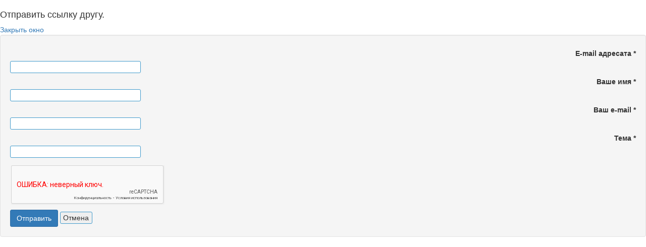

--- FILE ---
content_type: text/html
request_url: https://03-ektb.ru/component/mailto/?tmpl=component&template=joomlanet&link=13408bd91e626228303d155027b0939462875537
body_size: 7023
content:
<!doctype html> 
<!--[if lt IE 7]><html class="no-js lt-ie9 lt-ie8 lt-ie7 ie6 oldie" lang="ru" dir="ltr"> <![endif]--> 
<!--[if IE 7]><html class="no-js lt-ie9 lt-ie8 ie7 oldie" lang="ru" dir="ltr"> <![endif]--> 
<!--[if IE 8]><html class="no-js lt-ie9 ie8 oldie" lang="ru" dir="ltr"> <![endif]--> 
<!--[if gt IE 8]><!--><html class="no-js" xmlns="http://www.w3.org/1999/xhtml" lang="ru" dir="ltr" prefix="og: http://ogp.me/ns#" > <!--<![endif]-->
<head>
    
	<meta http-equiv="content-type" content="text/html; charset=utf-8" />
		<title>Портал о скорой помощи и медицине</title>
	<link href="/favicon.ico" rel="shortcut icon" type="image/vnd.microsoft.icon" />
	<link href="/templates/joomlanet/css/reset.css?737" rel="stylesheet" type="text/css" media="all" />
	<link href="/templates/joomlanet/css/style.css?501" rel="stylesheet" type="text/css" media="all" />
	<link href="/templates/joomlanet/css/template.css?501" rel="stylesheet" type="text/css" media="all" />
	<link href="/templates/joomlanet/css/bootstrap.min.css?501" rel="stylesheet" type="text/css" media="all" />
	<link href="//maxcdn.bootstrapcdn.com/font-awesome/4.7.0/css/font-awesome.min.css" rel="stylesheet" type="text/css" media="all" />
	<style type="text/css">
a.thumbnail {display: inline-block; zoom: 1; *display: inline;}		.dj-hideitem { display: none !important; }

	</style>
	
	<script src="/media/system/js/core.js?afed03247ff5fcd71e9772934fb9ee89" type="text/javascript"></script>
	<!--[if lt IE 9]><script src="/media/system/js/polyfill.event.js?afed03247ff5fcd71e9772934fb9ee89" type="text/javascript"></script><![endif]-->
	<script src="/media/system/js/keepalive.js?afed03247ff5fcd71e9772934fb9ee89" type="text/javascript"></script>
	<script src="/media/jui/js/jquery.min.js?afed03247ff5fcd71e9772934fb9ee89" type="text/javascript"></script>
	<script src="/media/jui/js/jquery-noconflict.js?afed03247ff5fcd71e9772934fb9ee89" type="text/javascript"></script>
	<script src="/media/jui/js/jquery-migrate.min.js?afed03247ff5fcd71e9772934fb9ee89" type="text/javascript"></script>
	<!--[if lt IE 9]><script src="/media/system/js/html5fallback.js?afed03247ff5fcd71e9772934fb9ee89" type="text/javascript"></script><![endif]-->
	<script src="/templates/joomlanet/js/bootstrap.min.js?501" type="text/javascript"></script>
	<script src="/templates/joomlanet/js/template.js?501" type="text/javascript"></script>
	<script src="/templates/joomlanet/js/modernizr.js?501" type="text/javascript"></script>
	<script src="/templates/joomlanet/js/main.js?501" type="text/javascript"></script>
	<style type="text/css">#easycalccheckplus {margin: 8px 0 !important; padding: 2px !important;}</style>
<style type="text/css">.bnb943 {display: none !important;}</style>
<script type="text/javascript" src="https://www.google.com/recaptcha/api.js?onload=onloadCallback&render=explicit&hl=ru" defer async></script>
<script type="text/javascript">var onloadCallback = function() {grecaptcha.render("recaptcha", {"sitekey" : "6LdBg7oUAAAAAP7cWUDE6KN2DcNNH4cEFXBVC14i", "theme" : "light"});};</script>
<style type="text/css">.ecc-recaptcha{margin-top: 5px;}</style>
	<meta http-equiv="X-UA-Compatible" content="IE=edge">
	<meta name="viewport" content="width=device-width, initial-scale=1.0, maximum-scale=1.0, user-scalable=0">
	<link rel="apple-touch-icon-precomposed" href="/templates/joomlanet/images/icons/apple-touch-iphone.png">
	<link rel="apple-touch-icon-precomposed" sizes="72x72" href="/templates/joomlanet/images/icons/apple-touch-ipad.png">
	<link rel="apple-touch-icon-precomposed" sizes="114x114" href="/templates/joomlanet/images/icons/apple-touch-iphone4.png">
	<link rel="apple-touch-icon-precomposed" sizes="144x144" href="/templates/joomlanet/images/icons/apple-touch-ipad-retina.png">
	
	

</head>
<body class="tmpl-component itemid-0 lang-ru com-mailto view-mailto layout-none task-none zoo-itemid-0 zoo-categoryid-0 device-ios-no device-android-no device-mobile-no device-table-no" id="page-print"><div class="dj-offcanvas-wrapper"><div class="dj-offcanvas-pusher"><div class="dj-offcanvas-pusher-in">

    <div class="component-wrapper">
        <div id="system-message-container">
	</div>

        <div id="mailto-window">
	<h2>
		Отправить ссылку другу.	</h2>
	<div class="mailto-close">
		<a href="javascript: void window.close()" title="Закрыть окно">
			<span>
				Закрыть окно			</span>
		</a>
	</div>
	<form action="/component/mailto/?task=send" method="post" class="form-validate form-horizontal well">
		<fieldset>
												<div class="control-group">
			<div class="control-label"><label id="emailto-lbl" for="emailto" class="required">
	E-mail адресата<span class="star">&#160;*</span></label>
</div>
		<div class="controls"><input type="email" name="emailto" class="validate-email required" id="emailto" value=""
 size="30"    autocomplete="email"    required aria-required="true"  /></div>
</div>
																<div class="control-group">
			<div class="control-label"><label id="sender-lbl" for="sender" class="required">
	Ваше имя<span class="star">&#160;*</span></label>
</div>
		<div class="controls"><input type="text" name="sender" id="sender"  value="" class="required" size="30"       required aria-required="true"      />
</div>
</div>
																<div class="control-group">
			<div class="control-label"><label id="emailfrom-lbl" for="emailfrom" class="required">
	Ваш e-mail<span class="star">&#160;*</span></label>
</div>
		<div class="controls"><input type="email" name="emailfrom" class="validate-email required" id="emailfrom" value=""
 size="30"    autocomplete="email"    required aria-required="true"  /></div>
</div>
																<div class="control-group">
			<div class="control-label"><label id="subject-lbl" for="subject" class="required">
	Тема<span class="star">&#160;*</span></label>
</div>
		<div class="controls"><input type="text" name="subject" id="subject"  value="" class="required" size="30"       required aria-required="true"      />
</div>
</div>
										<div class="control-group">
				<div class="controls">
					<!-- EasyCalcCheck Plus - Kubik-Rubik Joomla! Extensions --><div id="easycalccheckplus"><div class="ecc-recaptcha"><div class="g-recaptcha" id="recaptcha"></div></div></div><button type="submit" class="btn btn-primary validate">
						Отправить					</button>
					<button type="button" class="button" onclick="window.close();return false;">
						Отмена					</button>
				</div>
			</div>
		</fieldset>
		<input type="hidden" name="layout" value="default" />
		<input type="hidden" name="option" value="com_mailto" />
		<input type="hidden" name="task" value="send" />
		<input type="hidden" name="tmpl" value="component" />
		<input type="hidden" name="link" value="13408bd91e626228303d155027b0939462875537" />
		<input type="hidden" name="f9d94f20fb2963ae582a7ad6fe435707" value="1" />	</form>
</div>
    </div>

    
</div></div></div></body></html>


--- FILE ---
content_type: text/css
request_url: https://03-ektb.ru/templates/joomlanet/css/style.css?501
body_size: 25953
content:
/* -------------------------------- 

Primary style

-------------------------------- */
*, *::after, *::before {
  box-sizing: border-box;
}

html {
  font-size: 62.5%;
}

body {
  font-size: 1.6rem;
  font-family: "Open Sans", sans-serif;
  color: #333545;
  background-color: #ffffff;
}

a {
  color: #449CCC;
  text-decoration: none;
    border: none;
}
a:hover {
  color: #EE1C24 !important;
  text-decoration: none;
    border: none !important;
}

img {
  max-width: 100%;
}

input {
  font-family: "Open Sans", sans-serif;
  font-size: 1.6rem;
}

input[type="search"]::-webkit-search-decoration,
input[type="search"]::-webkit-search-cancel-button,
input[type="search"]::-webkit-search-results-button,
input[type="search"]::-webkit-search-results-decoration {
  display: none;
}

select, input[type="search"] {
  -webkit-appearance: none;
  -moz-appearance: none;
  -ms-appearance: none;
  -o-appearance: none;
  appearance: none;
  border: none;
}

input[type="search"] {
  border-radius: 0;
  margin-top: 0;
}

select {
  background-color: transparent;
  cursor: pointer;
}

.cd-select::after {
  /* switcher arrow for select element */
  content: '';
  position: absolute;
  z-index: 1;
  right: 4px;
  top: 50%;
  -webkit-transform: translateY(-50%);
  -moz-transform: translateY(-50%);
  -ms-transform: translateY(-50%);
  -o-transform: translateY(-50%);
  transform: translateY(-50%);
  width: 16px;
  height: 16px;
  background: url(../img/cd-icons.svg) no-repeat 0 0;
  pointer-events: none;
}

/* -------------------------------- 

Patterns - reusable parts of our design

-------------------------------- */
.cd-text-replace {
  /* replace text with image */
  color: transparent;
  text-indent: 100%;
  overflow: hidden;
  white-space: nowrap;
}

/* -------------------------------- 

Header

-------------------------------- */
.cd-main-header {
  position: relative;
  z-index: 4;
  height: 50px;
  background-color: #fff;
  -webkit-font-smoothing: antialiased;
  -moz-osx-font-smoothing: grayscale;
  -webkit-transition: -webkit-transform 0.3s;
  -moz-transition: -moz-transform 0.3s;
  transition: transform 0.3s;
      border-bottom: 1px solid #409acc;
}
.cd-main-header.nav-is-visible {
  -webkit-transform: translateX(-260px);
  -moz-transform: translateX(-260px);
  -ms-transform: translateX(-260px);
  -o-transform: translateX(-260px);
  transform: translateX(-260px);
}
.cd-main-header::before {
  /* never visible - this is used in jQuery to check the current MQ */
  display: none;
  content: 'mobile';
}
@media only screen and (min-width: 1024px) {
  .cd-main-header {
    height: 81px;
  }
  .cd-main-header.nav-is-visible {
    -webkit-transform: translateX(0);
    -moz-transform: translateX(0);
    -ms-transform: translateX(0);
    -o-transform: translateX(0);
    transform: translateX(0);
  }
  .cd-main-header::before {
    content: 'desktop';
  }
}

.cd-main-nav-wrapper {
  padding: 0 5%;
}
.cd-main-nav-wrapper::after {
  clear: both;
  content: "";
  display: table;
}

.cd-logo {
  display: inline-block;
  height: 100%;
  /*margin-left: 15px;*/
  /* remove jump on iOS devices - when we fire the navigation */
  -webkit-transform: translateZ(0);
  -moz-transform: translateZ(0);
  -ms-transform: translateZ(0);
  -o-transform: translateZ(0);
  transform: translateZ(0);
  -webkit-backface-visibility: hidden;
  backface-visibility: hidden;
  margin-top: 5px;
}
.cd-logo img {
display: block;
    margin-top: 0;
    margin-left: 5px;
}
@media only screen and (min-width: 1024px) {
  .cd-logo {
    position: absolute;
    z-index: 3;
    /*margin-left: 5%;*/
  }
  .cd-logo img {
    /*margin-top: 29px;*/
  }
}

.cd-nav-trigger {
  /* nav trigger - visible on small devices only */
  display: block;
  position: absolute;
  right: 0;
  top: 0;
  height: 100%;
  width: 50px;
      background: #EE1C24;
}
.cd-nav-trigger span {
  /* nav icon created in CSS */
  position: absolute;
  height: 2px;
  width: 20px;
  left: 50%;
  top: 50%;
  bottom: auto;
  right: auto;
  -webkit-transform: translateX(-50%) translateY(-50%);
  -moz-transform: translateX(-50%) translateY(-50%);
  -ms-transform: translateX(-50%) translateY(-50%);
  -o-transform: translateX(-50%) translateY(-50%);
  transform: translateX(-50%) translateY(-50%);
  background-color: #ffffff;
  -webkit-transition: background-color 0.3s;
  -moz-transition: background-color 0.3s;
  transition: background-color 0.3s;
}
.cd-nav-trigger span::before, .cd-nav-trigger span::after {
  /* upper and lower lines of the menu icon */
  content: '';
  position: absolute;
  top: 0;
  left: 0;
  width: 100%;
  height: 100%;
  background-color: #ffffff;
  /* Force Hardware Acceleration */
  -webkit-transform: translateZ(0);
  -moz-transform: translateZ(0);
  -ms-transform: translateZ(0);
  -o-transform: translateZ(0);
  transform: translateZ(0);
  -webkit-backface-visibility: hidden;
  backface-visibility: hidden;
  -webkit-transition: -webkit-transform 0.3s;
  -moz-transition: -moz-transform 0.3s;
  transition: transform 0.3s;
}
.cd-nav-trigger span::before {
  -webkit-transform: translateY(-6px);
  -moz-transform: translateY(-6px);
  -ms-transform: translateY(-6px);
  -o-transform: translateY(-6px);
  transform: translateY(-6px);
}
.cd-nav-trigger span::after {
  -webkit-transform: translateY(6px);
  -moz-transform: translateY(6px);
  -ms-transform: translateY(6px);
  -o-transform: translateY(6px);
  transform: translateY(6px);
}
.nav-is-visible .cd-nav-trigger span {
  background-color: rgba(255, 255, 255, 0);
}
.nav-is-visible .cd-nav-trigger span::before {
  -webkit-transform: translateY(0) rotate(-45deg);
  -moz-transform: translateY(0) rotate(-45deg);
  -ms-transform: translateY(0) rotate(-45deg);
  -o-transform: translateY(0) rotate(-45deg);
  transform: translateY(0) rotate(-45deg);
}
.nav-is-visible .cd-nav-trigger span::after {
  -webkit-transform: translateY(0) rotate(45deg);
  -moz-transform: translateY(0) rotate(45deg);
  -ms-transform: translateY(0) rotate(45deg);
  -o-transform: translateY(0) rotate(45deg);
  transform: translateY(0) rotate(45deg);
}
@media only screen and (min-width: 1024px) {
  .cd-nav-trigger {
    display: none;
  }
}
@media only screen and (max-width: 768px) {
.cd-logo img {
    width: 58.5% !important;
 }
}
.cd-main-nav {
  position: fixed;
  z-index: 1;
  top: 0;
  right: 0;
  width: 260px;
  height: 100vh;
  overflow: auto;
  background: #fff;
  visibility: hidden;
  -webkit-transition: visibility 0s 0.3s;
  -moz-transition: visibility 0s 0.3s;
  transition: visibility 0s 0.3s;
}
.cd-main-nav a, .cd-main-nav input[type="search"] {
  display: block;
  font-size: 1.6rem;
  padding: 0 2em 0 1em;
  line-height: 50px;
/*color: #449CCC;*/
	    text-decoration: none !important;
  -webkit-transition: -webkit-transform 0.3s, opacity 0.3s;
  -moz-transition: -moz-transform 0.3s, opacity 0.3s;
  transition: transform 0.3s, opacity 0.3s;
  border-bottom: 1px solid #12AAFC;
}
@media only screen and (max-width: 768px) {
li.sk_a:hover {
  border-bottom: 1px solid #12AAFC;
    border-left: 1px solid #EE1C24;
}
li.sk_a {
    border-left: 1px solid #EE1C24;
}
.cd-main-nav input[type="search"] {
    border-left: 1px solid #EE1C24;
}
}
.cd-main-nav input[type="search"] {
    background-color: #fff !important;
  -webkit-transition: background-color 0.3s;
  -moz-transition: background-color 0.3s;
  transition: background-color 0.3s;
}
.cd-main-nav input[type="search"]:focus {
  background-color: #333545;
}
.cd-main-nav.nav-is-visible {
  -webkit-transition: visibility 0s;
  -moz-transition: visibility 0s;
  transition: visibility 0s;
  visibility: visible;
  -webkit-overflow-scrolling: touch;
}
@media only screen and (min-width: 1024px) {
  .cd-main-nav {
    /* reset style */
    position: static;
    visibility: visible;
    width: auto;
    height: 80px;
    background: transparent;
    overflow: visible;
    float: right;
  }
  .cd-main-nav li {
    display: inline-block;
    float: left;
    height: 100%;
    padding: 1.375em 0em;
  }
  .cd-main-nav a {
    padding: .625em .5em;
    line-height: 1;
    border-bottom: none;
  }
  .cd-main-nav a:hover {
    opacity: .6;
  }
}

/* -------------------------------- 

Search Form

-------------------------------- */
.cd-main-search .cd-select {
  /* hide select element on small devices */
  display: none;
}
.cd-main-search .close {
  /* 'X' icon to close search form - hidden on small devices */
  display: none;
}
.cd-main-search input[type="search"] {
  width: 100%;
      color: #737373;
}
.cd-main-search input[type="search"]:focus {
  outline: none;
}
.cd-main-search input[type="search"]::-webkit-input-placeholder {
  color: #5c5d6a;
}
.cd-main-search input[type="search"]::-moz-placeholder {
  color: #5c5d6a;
}
.cd-main-search input[type="search"]:-moz-placeholder {
  color: #5c5d6a;
}
.cd-main-search input[type="search"]:-ms-input-placeholder {
  color: #5c5d6a;
}
@media only screen and (min-width: 1024px) {
  .cd-main-search {
    position: absolute;
    z-index: 2;
    top: 0;
    left: 0;
    height: 100%;
    width: 100%;
    background: #fff;
    opacity: 0;
    visibility: hidden;
    -webkit-transition: opacity 0.3s, visibility 0.3s;
    -moz-transition: opacity 0.3s, visibility 0.3s;
    transition: opacity 0.3s, visibility 0.3s;
  }
  .cd-main-search form {
    position: relative;
    height: 100%;
    /* 170px (margin left) is the sum of the logo width (124px) and additional 46px margin (to separate the form form the logo) */
    /* 116px (margin right) takes into account the space occupied by the a.cd-search-trigger and a.close */
    margin: 0 calc(5% + 116px) 0 calc(5% + 270px);
  }
  .cd-main-search input[type="search"] {
font-size: 1.4rem;
    height: 100%;
    background-color: #FFFFFF;
    padding-right: 170px;
    padding-left: 25px;
    border-left: 1px solid #EE1C24;
    border-right: 1px solid #EE1C24;
  }
  .cd-main-search .cd-select {
    display: inline-block;
    position: absolute;
    right: 0;
    top: 50%;
    bottom: auto;
    -webkit-transform: translateY(-50%);
    -moz-transform: translateY(-50%);
    -ms-transform: translateY(-50%);
    -o-transform: translateY(-50%);
    transform: translateY(-50%);
    color: #5c5d6a;
    font-size: 1.4rem;
    overflow: hidden;
  }
  .cd-main-search span {
    display: inline-block;
  }
  .cd-main-search option {
    /* style <option> elements on Firefox */
    color: #333545;
    background-color: #ffffff;
  }
  .cd-main-search select {
    /* the <select> element is not visible (if the list of options is not open) -  it is covered by the .selected-value element */
    position: absolute;
    right: 0;
    top: 50%;
    bottom: auto;
    -webkit-transform: translateY(-50%);
    -moz-transform: translateY(-50%);
    -ms-transform: translateY(-50%);
    -o-transform: translateY(-50%);
    transform: translateY(-50%);
    opacity: 0;
    color: transparent;
  }
  .cd-main-search select:focus {
    outline: none;
  }
  .cd-main-search select:focus + span.selected-value {
    background-color: #3d3f4e;
  }
  .cd-main-search .selected-value {
    /* this <span> element covers the <select> element - its content is changed (using JavaScript) and set equal to the selected <option> value */
    /* its width automatically changes according to the text of the selected <option> (not possible with a <select> element) */
    color: #ffffff;
    /* clicking on this element will open the <select> drop-down list */
    pointer-events: none;
    -webkit-transition: background-color 0.3s;
    -moz-transition: background-color 0.3s;
    transition: background-color 0.3s;
  }
  .cd-main-search select, .cd-main-search .selected-value {
    padding: 0.5em 1.7em 0.5em .3em;
    font-size: 1.4rem;
    border-radius: 3px;
  }
  .no-pointerevents .cd-main-search .selected-value {
    /* if the browser doesn't support the pointer-events property, hide the .selected-value element */
    display: none;
  }
  .no-pointerevents .cd-main-search select {
    /* if the browser doesn't support the pointer-events property, show the <select> element */
    position: relative;
    color: #ffffff;
    -webkit-transform: translateY(0);
    -moz-transform: translateY(0);
    -ms-transform: translateY(0);
    -o-transform: translateY(0);
    transform: translateY(0);
  }
  .no-pointerevents .cd-main-search select:focus {
    background-color: #3d3f4e;
  }
  span.selected-value {
    color: #12AAFC !important;
}
  .cd-main-search .close {
    /* 'X' icon - used to close the search form */
    display: inline-block;
    position: absolute;
    right: 5%;
    top: 50%;
    height: 40px;
    width: 40px;
    -webkit-transform: translateY(-50%) scale(0);
    -moz-transform: translateY(-50%) scale(0);
    -ms-transform: translateY(-50%) scale(0);
    -o-transform: translateY(-50%) scale(0);
    transform: translateY(-50%) scale(0);
    -webkit-transition: -webkit-transform 0.3s;
    -moz-transition: -moz-transform 0.3s;
    transition: transform 0.3s;
  }
  .cd-main-search .close::before, .cd-main-search .close::after {
    /* used to create the 'X' icon in css */
    content: '';
    position: absolute;
    height: 20px;
    width: 2px;
background-color: #EE1C24;
    left: 50%;
    top: 50%;
  }
  .cd-main-search .close::before {
    -webkit-transform: translateX(-50%) translateY(-50%) rotate(-45deg);
    -moz-transform: translateX(-50%) translateY(-50%) rotate(-45deg);
    -ms-transform: translateX(-50%) translateY(-50%) rotate(-45deg);
    -o-transform: translateX(-50%) translateY(-50%) rotate(-45deg);
    transform: translateX(-50%) translateY(-50%) rotate(-45deg);
  }
  .cd-main-search .close::after {
    -webkit-transform: translateX(-50%) translateY(-50%) rotate(45deg);
    -moz-transform: translateX(-50%) translateY(-50%) rotate(45deg);
    -ms-transform: translateX(-50%) translateY(-50%) rotate(45deg);
    -o-transform: translateX(-50%) translateY(-50%) rotate(45deg);
    transform: translateX(-50%) translateY(-50%) rotate(45deg);
  }
  .cd-main-search.is-visible {
    /* search form open */
    opacity: 1;
    visibility: visible;
  }
  .cd-main-search.is-visible .close {
    -webkit-transform: translateY(-50%) scale(1);
    -moz-transform: translateY(-50%) scale(1);
    -ms-transform: translateY(-50%) scale(1);
    -o-transform: translateY(-50%) scale(1);
    transform: translateY(-50%) scale(1);
  }
  .animate-search .cd-main-search.is-visible {
    /* trigger search form animation if <header> has the .animate-search class */
    -webkit-animation: cd-slide-in 0.3s;
    -moz-animation: cd-slide-in 0.3s;
    animation: cd-slide-in 0.3s;
  }
}

@-webkit-keyframes cd-slide-in {
  0% {
    -webkit-transform: translateY(-100%);
  }
  100% {
    -webkit-transform: translateY(0);
  }
}
@-moz-keyframes cd-slide-in {
  0% {
    -moz-transform: translateY(-100%);
  }
  100% {
    -moz-transform: translateY(0);
  }
}
@keyframes cd-slide-in {
  0% {
    -webkit-transform: translateY(-100%);
    -moz-transform: translateY(-100%);
    -ms-transform: translateY(-100%);
    -o-transform: translateY(-100%);
    transform: translateY(-100%);
  }
  100% {
    -webkit-transform: translateY(0);
    -moz-transform: translateY(0);
    -ms-transform: translateY(0);
    -o-transform: translateY(0);
    transform: translateY(0);
  }
}
.cd-search-suggestions {
  /* drowpdown with search suggestions - hidden on small devices */
  display: none;
      border: 1px solid #EE1C24;
}
@media only screen and (min-width: 1024px) {
  .cd-search-suggestions {
    display: block;
    position: absolute;
    top: 80px;
    left: 0;
    /* same width of <form> element */
    width: calc( 90% - 286px);
    padding: 2em;
    /* same margin of <form> element */
    margin: 0 calc(5% + 116px) 0 calc(5% + 270px);
    background-color: #ffffff;
border-top: 1px solid #EE1C24;
  }
  .cd-search-suggestions::after {
    clear: both;
    content: "";
    display: table;
  }
  .cd-search-suggestions .quick-links, .cd-search-suggestions .news {
    display: inline-block;
  }
  .cd-search-suggestions .quick-links {
    float: right;
    width: 140px;
    text-align: right;
  }
  .cd-search-suggestions .news {
    float: left;
    width: calc(100% - 140px);
  }
  .cd-search-suggestions h3 {
    margin-bottom: 1.5em;
    text-transform: uppercase;
color: #12AAFC;
    font-size: 1.2rem;
    font-weight: bold;
    letter-spacing: .1em;
  }
  .cd-search-suggestions h4 {
    font-weight: bold;
    font-size: 1.4rem;
  }
  .cd-search-suggestions h4 a {
    /* prevent the text from wrapping */
    white-space: nowrap;
    overflow: hidden;
    text-overflow: ellipsis;
    max-width: 100%;
    padding: .2em 0;
  }
  .cd-search-suggestions a {
    display: inline-block;
    color: #EE1C24;
  }
  .no-touch .cd-search-suggestions a:hover {
    opacity: .8;
  }
  .cd-search-suggestions time {
    font-size: 1.2rem;
    color: #70727d;
  }
  .cd-search-suggestions .news li {
    position: relative;
    padding: 0.625em 0.75em 0.75em 4em;
    margin-bottom: 0.25em;
  }
  .cd-search-suggestions .news li:last-of-type {
    margin-bottom: 0;
  }
  .cd-search-suggestions .image-wrapper {
    position: absolute;
    left: 0;
    top: 50%;
    bottom: auto;
    -webkit-transform: translateY(-50%);
    -moz-transform: translateY(-50%);
    -ms-transform: translateY(-50%);
    -o-transform: translateY(-50%);
    transform: translateY(-50%);
    width: 50px;
    height: 50px;
  }
  .cd-search-suggestions .image-wrapper img {
    display: block;
  }
  .cd-search-suggestions .quick-links a {
    padding: .5em 0;
    font-size: 1.4rem;
    line-height: 1.2;
  }
  .animate-search .is-visible .cd-search-suggestions {
    /* trigger the dropdown animation if <header> has the .animate-search class */
    -webkit-transform-origin: center top;
    -moz-transform-origin: center top;
    -ms-transform-origin: center top;
    -o-transform-origin: center top;
    transform-origin: center top;
    /* Force Hardware Acceleration */
    -webkit-transform: translateZ(0);
    -moz-transform: translateZ(0);
    -ms-transform: translateZ(0);
    -o-transform: translateZ(0);
    transform: translateZ(0);
    -webkit-backface-visibility: hidden;
    backface-visibility: hidden;
    -webkit-animation: cd-3d-rotation 0.5s 0.3s;
    -moz-animation: cd-3d-rotation 0.5s 0.3s;
    animation: cd-3d-rotation 0.5s 0.3s;
    -webkit-animation-fill-mode: backwards;
    -moz-animation-fill-mode: backwards;
    animation-fill-mode: backwards;
  }
}

@-webkit-keyframes cd-3d-rotation {
  0% {
    -webkit-transform: perspective(1000px) rotateX(-90deg);
  }
  100% {
    -webkit-transform: perspective(1000px) translateY(0);
  }
}
@-moz-keyframes cd-3d-rotation {
  0% {
    -moz-transform: perspective(1000px) rotateX(-90deg);
  }
  100% {
    -moz-transform: perspective(1000px) translateY(0);
  }
}
@keyframes cd-3d-rotation {
  0% {
    -webkit-transform: perspective(1000px) rotateX(-90deg);
    -moz-transform: perspective(1000px) rotateX(-90deg);
    -ms-transform: perspective(1000px) rotateX(-90deg);
    -o-transform: perspective(1000px) rotateX(-90deg);
    transform: perspective(1000px) rotateX(-90deg);
  }
  100% {
    -webkit-transform: perspective(1000px) translateY(0);
    -moz-transform: perspective(1000px) translateY(0);
    -ms-transform: perspective(1000px) translateY(0);
    -o-transform: perspective(1000px) translateY(0);
    transform: perspective(1000px) translateY(0);
  }
}
.cd-search-trigger {
  /* trigger serach form visibility - hidden on small devices */
  display: none;
}
@media only screen and (min-width: 1024px) {
  .cd-search-trigger {
    display: block;
    position: relative;
    z-index: 3;
    height: 40px;
    width: 40px;
    margin: 1.25em .5em;
    float: right;
    -webkit-transition: -webkit-transform 0.3s;
    -moz-transition: -moz-transform 0.3s;
    transition: transform 0.3s;
	background: #EE1C24;
  }
  .cd-search-trigger::after, .cd-search-trigger:before {
    /* used to create the icon lens and the background circle */
    content: '';
    position: absolute;
  }
  .cd-search-trigger::after {
    /* icon lens */
    left: 50%;
    top: 50%;
    bottom: auto;
    right: auto;
    -webkit-transform: translateX(-50%) translateY(-50%);
    -moz-transform: translateX(-50%) translateY(-50%);
    -ms-transform: translateX(-50%) translateY(-50%);
    -o-transform: translateX(-50%) translateY(-50%);
    transform: translateX(-50%) translateY(-50%);
    height: 16px;
    width: 16px;
    background: url(../img/cd-icons.svg) no-repeat -16px 0;
  }
  .cd-search-trigger::before {
    /* background circle */
    left: 50%;
    top: 50%;
    -webkit-transform: translateX(-50%) translateY(-50%) scale(0);
    -moz-transform: translateX(-50%) translateY(-50%) scale(0);
    -ms-transform: translateX(-50%) translateY(-50%) scale(0);
    -o-transform: translateX(-50%) translateY(-50%) scale(0);
    transform: translateX(-50%) translateY(-50%) scale(0);
    height: 100%;
    width: 100%;
background-color: #EE1C24;
    border-radius: 50%;
    -webkit-transition: -webkit-transform 0.3s;
    -moz-transition: -moz-transform 0.3s;
    transition: transform 0.3s;
  }
  .no-touch .cd-search-trigger:hover::before {
    background-color: #EE1C24;
  }
  .cd-search-trigger.search-form-visible {
    -webkit-transform: translateX(-46px);
    -moz-transform: translateX(-46px);
    -ms-transform: translateX(-46px);
    -o-transform: translateX(-46px);
    transform: translateX(-46px);
  }
  .cd-search-trigger.search-form-visible::before {
    -webkit-transform: translateX(-50%) translateY(-50%) scale(1);
    -moz-transform: translateX(-50%) translateY(-50%) scale(1);
    -ms-transform: translateX(-50%) translateY(-50%) scale(1);
    -o-transform: translateX(-50%) translateY(-50%) scale(1);
    transform: translateX(-50%) translateY(-50%) scale(1);
  }
}

/* -------------------------------- 

Content cover layer

-------------------------------- */
.cd-cover-layer {
  /* cover main content when search form is open - hidden on smal devices */
  display: none;
}
@media only screen and (min-width: 1024px) {
  .cd-cover-layer {
    display: block;
    position: fixed;
    z-index: 3;
    top: 0;
    left: 0;
    height: 100%;
    width: 100%;
    /*background: rgba(0, 0, 0, 0.5);*/
    opacity: 0;
    visibility: hidden;
    -webkit-transition: opacity 0.3s, visibility 0.3s;
    -moz-transition: opacity 0.3s, visibility 0.3s;
    transition: opacity 0.3s, visibility 0.3s;
  }
  .cd-cover-layer.search-form-visible {
    opacity: 1;
    visibility: visible;
  }
}

/* -------------------------------- 

Page main content

-------------------------------- */
.cd-main-content {
  display: table;
  width: 100%;
  height: calc(100vh - 50px);
  position: relative;
  z-index: 2;
  /*background-color: #40508e;*/
  -webkit-font-smoothing: antialiased;
  -moz-osx-font-smoothing: grayscale;
  -webkit-transition: -webkit-transform 0.3s;
  -moz-transition: -moz-transform 0.3s;
  transition: transform 0.3s;
}
.cd-main-content .content-center {
  display: table-cell;
  vertical-align: middle;
  text-align: center;
}
.cd-main-content .content-center h1 {
  color: #000;
  font-size: 2.4rem;
  margin-bottom: .6em;
}
.cd-main-content .cd-download-btn {
  /*background: #dd85ac;*/
  color: #000;
  display: inline-block;
  padding: 1.4em 1.6em;
  border-radius: 50em;
  font-size: 1.4rem;
  font-weight: bold;
  box-shadow: 0 2px 18px rgba(0, 0, 0, 0.1);
}
.cd-main-content.nav-is-visible {
  -webkit-transform: translateX(-260px);
  -moz-transform: translateX(-260px);
  -ms-transform: translateX(-260px);
  -o-transform: translateX(-260px);
  transform: translateX(-260px);
}
@media only screen and (min-width: 1024px) {
  .cd-main-content {
    height: calc(100vh - 80px);
  }
  .cd-main-content .content-center h1 {
    font-size: 3.6rem;
  }
  .cd-main-content.nav-is-visible {
    -webkit-transform: translateX(0);
    -moz-transform: translateX(0);
    -ms-transform: translateX(0);
    -o-transform: translateX(0);
    transform: translateX(0);
  }
}

/* -------------------------------- 

JavaScript Disabled

-------------------------------- */
.no-js .cd-main-header {
  height: auto;
}
.no-js .cd-main-header::after {
  clear: both;
  content: "";
  display: table;
}

.no-js .cd-nav-trigger {
  display: none;
}

.no-js .cd-main-nav-wrapper {
  display: inline-block;
  float: right;
}

.no-js .cd-main-nav {
  position: static;
  width: auto;
  height: auto;
  visibility: visible;
  background-color: transparent;
  float: right;
}
.no-js .cd-main-nav::after {
  clear: both;
  content: "";
  display: table;
}
.no-js .cd-main-nav li {
  display: inline-block;
  float: left;
}
.no-js .cd-main-nav a {
  border-bottom: 0;
}

.no-js .cd-search-trigger {
  display: inline-block;
  text-indent: 0;
  color: #ffffff;
  float: right;
  line-height: 50px;
}
@media only screen and (min-width: 1024px) {
  .no-js .cd-search-trigger {
    text-indent: 100%;
    color: transparent;
    line-height: normal;
  }
}

.no-js .cd-main-search {
  position: static;
  opacity: 1;
  visibility: visible;
  padding: 2em 5%;
  background: #333545;
}
.no-js .cd-main-search form {
  margin: 0;
}
.no-js .cd-main-search input[type="search"] {
  background: #333545;
}
.no-js .cd-main-search select {
  position: relative;
  color: #ffffff;
  opacity: 1;
  -webkit-transform: translateY(0);
  -moz-transform: translateY(0);
  -ms-transform: translateY(0);
  -o-transform: translateY(0);
  transform: translateY(0);
}
.no-js .cd-main-search select:focus {
  background-color: #3d3f4e;
}
.no-js .cd-main-search .selected-value {
  display: none;
}
ul {
list-style-type: square; /* Маркеры в виде квадрата */
    list-style-position: outside; /* Маркеры размещаются за пределами текстового блока */
	padding-left:25px;
}

div.item-page div p img {
	padding-right:10px;
}
